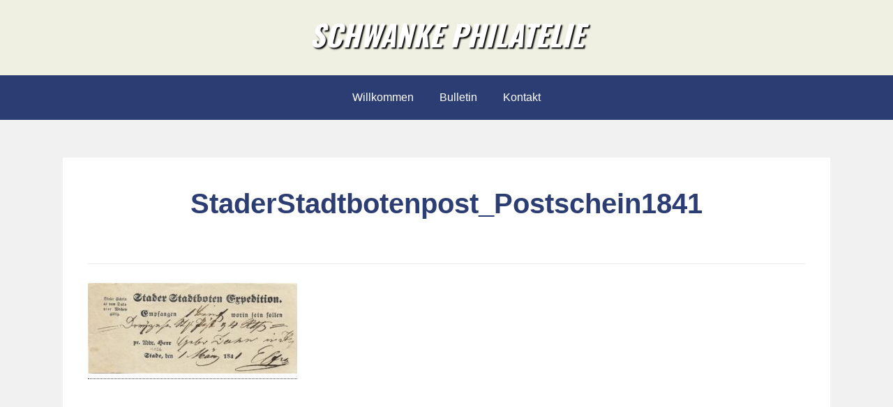

--- FILE ---
content_type: text/css; charset=utf-8
request_url: https://www.schwanke-philatelie.de/wp-content/themes/aeroblog-child/schwanke.css?ver=4.9.6
body_size: 609
content:

/* latin-ext */
@font-face {
  font-family: 'Oswald';
  font-style: normal;
  font-weight: 700;
  src: local('Oswald Bold'), local('Oswald-Bold'), url(/wp-content/themes/twentysixteen-child/fonts/TK3hWkUHHAIjg75-ohoTtM9CE5Q.woff2) format('woff2');
  unicode-range: U+0100-024F, U+0259, U+1E00-1EFF, U+2020, U+20A0-20AB, U+20AD-20CF, U+2113, U+2C60-2C7F, U+A720-A7FF;
}
/* latin */
@font-face {
  font-family: 'Oswald';
  font-style: normal;
  font-weight: 700;
  src: local('Oswald Bold'), local('Oswald-Bold'), url(/wp-content/themes/twentysixteen-child/fonts/TK3hWkUHHAIjg75-ohoTus9C.woff2) format('woff2');
  unicode-range: U+0000-00FF, U+0131, U+0152-0153, U+02BB-02BC, U+02C6, U+02DA, U+02DC, U+2000-206F, U+2074, U+20AC, U+2122, U+2191, U+2193, U+2212, U+2215, U+FEFF, U+FFFD;
}


.entry-title, .entry-title a, a, a:visited {
	color: #2c3d73 !important;
}
.site-header {
    background: #eff0e2 !important;
}

/*color: #6381b4; */
.site-title {
	text-transform: uppercase;
	font-style: italic;
    font-weight: 700;
    text-shadow: 2px 2px 2px #000;
	font-family: 'Oswald', Helvetica, "Lucida Grande", Arial, sans-serif;

}

.site-title a {
	color: #fff !important;
	font-size: 42px;
}

.main-navigation {
	color: #fff !important;
	background: #2c3d73 !important;
}
.main-navigation a {
	color: #fff !important;
}
.main-navigation .current-menu-item a, .main-navigation a:focus, .main-navigation a:hover {
	background: #5368ae !important;
}
button, input[type=button], input[type=reset], input[type=submit] {
	background-color: #2c3d73 !important;
}
.nav-links a:focus, .nav-links a:hover, .nav-links a.current, .nav-links > span:focus, .nav-links > span:hover, .nav-links > span.current {
	background-color: #2c3d73 !important;
}
.nav-links a.current, .nav-links a:focus, .nav-links a:hover, .nav-links>span.current, .nav-links>span:focus, .nav-links>span:hover {
	background-color: #5368ae !important;
}
@media screen and (max-width: 768px) {
	.site-header {
		padding-top: .5em;
	}

	.site-branding {
		margin-bottom: .5em;
	}

.site-title {
	font-style: italic;
    font-weight: 700;
    text-shadow: 1px 1px 1px #000;
}

	.site-title a {
	color: #fff !important;
	font-size: 22px;
}

}
